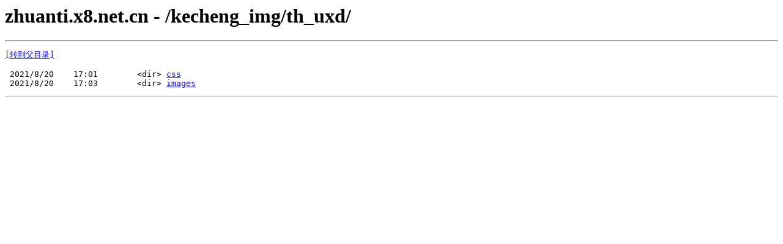

--- FILE ---
content_type: text/html; charset=UTF-8
request_url: http://zhuanti.x8.net.cn/kecheng_img/th_uxd/
body_size: 331
content:
<html><head><title>zhuanti.x8.net.cn - /kecheng_img/th_uxd/</title></head><body><H1>zhuanti.x8.net.cn - /kecheng_img/th_uxd/</H1><hr>

<pre><A HREF="/kecheng_img/">[转到父目录]</A><br><br> 2021/8/20    17:01        &lt;dir&gt; <A HREF="/kecheng_img/th_uxd/css/">css</A><br> 2021/8/20    17:03        &lt;dir&gt; <A HREF="/kecheng_img/th_uxd/images/">images</A><br></pre><hr></body></html>